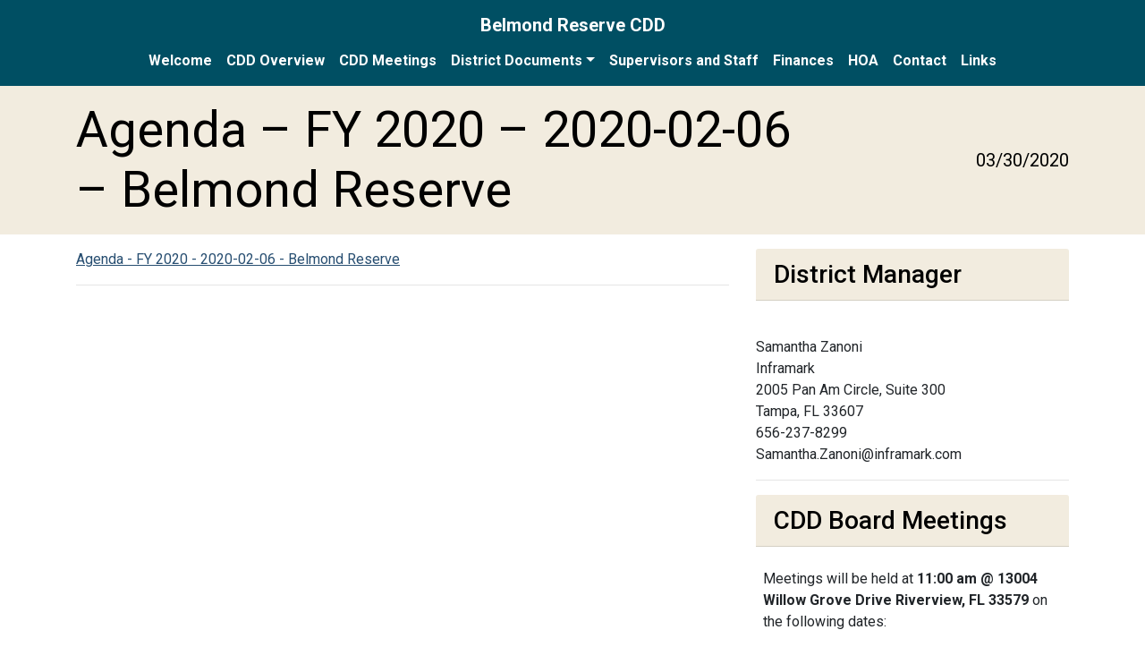

--- FILE ---
content_type: text/html; charset=UTF-8
request_url: http://belmondreservecdd.com/mdocs-posts/agenda-fy-2020-2020-02-06-belmond-reserve/agenda-fy-2020-2020-02-06-belmond-reserve-2/
body_size: 6231
content:
<!DOCTYPE html><html lang="en"><head><meta charset="UTF-8"><meta name="viewport" content="width=device-width, initial-scale=1.0"><meta http-equiv="X-UA-Compatible" content="ie=edge"><meta name="Description" content="Belmond Reserve Community Development District"><link rel="stylesheet"
 href="https://use.fontawesome.com/releases/v5.3.1/css/all.css"
 integrity="sha384-mzrmE5qonljUremFsqc01SB46JvROS7bZs3IO2EmfFsd15uHvIt+Y8vEf7N7fWAU"
 crossorigin="anonymous"> <!-- All in One SEO 4.8.3.2 - aioseo.com --><link media="all" href="http://belmondreservecdd.com/wp-content/cache/autoptimize/css/autoptimize_6c1d871e6ffb48d92c77b7b4d288b13d.css" rel="stylesheet"><title>Agenda – FY 2020 – 2020-02-06 – Belmond Reserve | Belmond Reserve CDD</title><meta name="robots" content="max-image-preview:large" /><meta name="author" content="Casey"/><link rel="canonical" href="http://belmondreservecdd.com/mdocs-posts/agenda-fy-2020-2020-02-06-belmond-reserve/agenda-fy-2020-2020-02-06-belmond-reserve-2/" /><meta name="generator" content="All in One SEO (AIOSEO) 4.8.3.2" /><meta property="og:locale" content="en_US" /><meta property="og:site_name" content="Belmond Reserve CDD |" /><meta property="og:type" content="article" /><meta property="og:title" content="Agenda – FY 2020 – 2020-02-06 – Belmond Reserve | Belmond Reserve CDD" /><meta property="og:url" content="http://belmondreservecdd.com/mdocs-posts/agenda-fy-2020-2020-02-06-belmond-reserve/agenda-fy-2020-2020-02-06-belmond-reserve-2/" /><meta property="article:published_time" content="2020-03-30T22:46:00+00:00" /><meta property="article:modified_time" content="2020-03-30T22:46:00+00:00" /><meta name="twitter:card" content="summary" /><meta name="twitter:title" content="Agenda – FY 2020 – 2020-02-06 – Belmond Reserve | Belmond Reserve CDD" /> <script type="application/ld+json" class="aioseo-schema">{"@context":"https:\/\/schema.org","@graph":[{"@type":"BreadcrumbList","@id":"http:\/\/belmondreservecdd.com\/mdocs-posts\/agenda-fy-2020-2020-02-06-belmond-reserve\/agenda-fy-2020-2020-02-06-belmond-reserve-2\/#breadcrumblist","itemListElement":[{"@type":"ListItem","@id":"http:\/\/belmondreservecdd.com#listItem","position":1,"name":"Home","item":"http:\/\/belmondreservecdd.com","nextItem":{"@type":"ListItem","@id":"http:\/\/belmondreservecdd.com\/mdocs-posts\/agenda-fy-2020-2020-02-06-belmond-reserve\/agenda-fy-2020-2020-02-06-belmond-reserve-2\/#listItem","name":"Agenda &#8211; FY 2020 &#8211; 2020-02-06 &#8211; Belmond Reserve"}},{"@type":"ListItem","@id":"http:\/\/belmondreservecdd.com\/mdocs-posts\/agenda-fy-2020-2020-02-06-belmond-reserve\/agenda-fy-2020-2020-02-06-belmond-reserve-2\/#listItem","position":2,"name":"Agenda &#8211; FY 2020 &#8211; 2020-02-06 &#8211; Belmond Reserve","previousItem":{"@type":"ListItem","@id":"http:\/\/belmondreservecdd.com#listItem","name":"Home"}}]},{"@type":"ItemPage","@id":"http:\/\/belmondreservecdd.com\/mdocs-posts\/agenda-fy-2020-2020-02-06-belmond-reserve\/agenda-fy-2020-2020-02-06-belmond-reserve-2\/#itempage","url":"http:\/\/belmondreservecdd.com\/mdocs-posts\/agenda-fy-2020-2020-02-06-belmond-reserve\/agenda-fy-2020-2020-02-06-belmond-reserve-2\/","name":"Agenda \u2013 FY 2020 \u2013 2020-02-06 \u2013 Belmond Reserve | Belmond Reserve CDD","inLanguage":"en","isPartOf":{"@id":"http:\/\/belmondreservecdd.com\/#website"},"breadcrumb":{"@id":"http:\/\/belmondreservecdd.com\/mdocs-posts\/agenda-fy-2020-2020-02-06-belmond-reserve\/agenda-fy-2020-2020-02-06-belmond-reserve-2\/#breadcrumblist"},"author":{"@id":"http:\/\/belmondreservecdd.com\/author\/casey\/#author"},"creator":{"@id":"http:\/\/belmondreservecdd.com\/author\/casey\/#author"},"datePublished":"2020-03-30T18:46:00-04:00","dateModified":"2020-03-30T18:46:00-04:00"},{"@type":"Organization","@id":"http:\/\/belmondreservecdd.com\/#organization","name":"Belmond Reserve CDD","url":"http:\/\/belmondreservecdd.com\/"},{"@type":"Person","@id":"http:\/\/belmondreservecdd.com\/author\/casey\/#author","url":"http:\/\/belmondreservecdd.com\/author\/casey\/","name":"Casey","image":{"@type":"ImageObject","@id":"http:\/\/belmondreservecdd.com\/mdocs-posts\/agenda-fy-2020-2020-02-06-belmond-reserve\/agenda-fy-2020-2020-02-06-belmond-reserve-2\/#authorImage","url":"https:\/\/secure.gravatar.com\/avatar\/4bceb298d5a0d6ec12917047b4be5cac2c6332e0b999cbf078a806924e4faa74?s=96&d=mm&r=g","width":96,"height":96,"caption":"Casey"}},{"@type":"WebSite","@id":"http:\/\/belmondreservecdd.com\/#website","url":"http:\/\/belmondreservecdd.com\/","name":"Belmond Reserve CDD","inLanguage":"en","publisher":{"@id":"http:\/\/belmondreservecdd.com\/#organization"}}]}</script> <!-- All in One SEO --> <script type="text/javascript">/* <![CDATA[ */
window._wpemojiSettings = {"baseUrl":"https:\/\/s.w.org\/images\/core\/emoji\/15.1.0\/72x72\/","ext":".png","svgUrl":"https:\/\/s.w.org\/images\/core\/emoji\/15.1.0\/svg\/","svgExt":".svg","source":{"concatemoji":"http:\/\/belmondreservecdd.com\/wp-includes\/js\/wp-emoji-release.min.js?ver=6.8.1"}};
/*! This file is auto-generated */
!function(i,n){var o,s,e;function c(e){try{var t={supportTests:e,timestamp:(new Date).valueOf()};sessionStorage.setItem(o,JSON.stringify(t))}catch(e){}}function p(e,t,n){e.clearRect(0,0,e.canvas.width,e.canvas.height),e.fillText(t,0,0);var t=new Uint32Array(e.getImageData(0,0,e.canvas.width,e.canvas.height).data),r=(e.clearRect(0,0,e.canvas.width,e.canvas.height),e.fillText(n,0,0),new Uint32Array(e.getImageData(0,0,e.canvas.width,e.canvas.height).data));return t.every(function(e,t){return e===r[t]})}function u(e,t,n){switch(t){case"flag":return n(e,"\ud83c\udff3\ufe0f\u200d\u26a7\ufe0f","\ud83c\udff3\ufe0f\u200b\u26a7\ufe0f")?!1:!n(e,"\ud83c\uddfa\ud83c\uddf3","\ud83c\uddfa\u200b\ud83c\uddf3")&&!n(e,"\ud83c\udff4\udb40\udc67\udb40\udc62\udb40\udc65\udb40\udc6e\udb40\udc67\udb40\udc7f","\ud83c\udff4\u200b\udb40\udc67\u200b\udb40\udc62\u200b\udb40\udc65\u200b\udb40\udc6e\u200b\udb40\udc67\u200b\udb40\udc7f");case"emoji":return!n(e,"\ud83d\udc26\u200d\ud83d\udd25","\ud83d\udc26\u200b\ud83d\udd25")}return!1}function f(e,t,n){var r="undefined"!=typeof WorkerGlobalScope&&self instanceof WorkerGlobalScope?new OffscreenCanvas(300,150):i.createElement("canvas"),a=r.getContext("2d",{willReadFrequently:!0}),o=(a.textBaseline="top",a.font="600 32px Arial",{});return e.forEach(function(e){o[e]=t(a,e,n)}),o}function t(e){var t=i.createElement("script");t.src=e,t.defer=!0,i.head.appendChild(t)}"undefined"!=typeof Promise&&(o="wpEmojiSettingsSupports",s=["flag","emoji"],n.supports={everything:!0,everythingExceptFlag:!0},e=new Promise(function(e){i.addEventListener("DOMContentLoaded",e,{once:!0})}),new Promise(function(t){var n=function(){try{var e=JSON.parse(sessionStorage.getItem(o));if("object"==typeof e&&"number"==typeof e.timestamp&&(new Date).valueOf()<e.timestamp+604800&&"object"==typeof e.supportTests)return e.supportTests}catch(e){}return null}();if(!n){if("undefined"!=typeof Worker&&"undefined"!=typeof OffscreenCanvas&&"undefined"!=typeof URL&&URL.createObjectURL&&"undefined"!=typeof Blob)try{var e="postMessage("+f.toString()+"("+[JSON.stringify(s),u.toString(),p.toString()].join(",")+"));",r=new Blob([e],{type:"text/javascript"}),a=new Worker(URL.createObjectURL(r),{name:"wpTestEmojiSupports"});return void(a.onmessage=function(e){c(n=e.data),a.terminate(),t(n)})}catch(e){}c(n=f(s,u,p))}t(n)}).then(function(e){for(var t in e)n.supports[t]=e[t],n.supports.everything=n.supports.everything&&n.supports[t],"flag"!==t&&(n.supports.everythingExceptFlag=n.supports.everythingExceptFlag&&n.supports[t]);n.supports.everythingExceptFlag=n.supports.everythingExceptFlag&&!n.supports.flag,n.DOMReady=!1,n.readyCallback=function(){n.DOMReady=!0}}).then(function(){return e}).then(function(){var e;n.supports.everything||(n.readyCallback(),(e=n.source||{}).concatemoji?t(e.concatemoji):e.wpemoji&&e.twemoji&&(t(e.twemoji),t(e.wpemoji)))}))}((window,document),window._wpemojiSettings);
/* ]]> */</script> <link rel="https://api.w.org/" href="http://belmondreservecdd.com/wp-json/" /><link rel="alternate" title="JSON" type="application/json" href="http://belmondreservecdd.com/wp-json/wp/v2/media/1050" /><link rel="EditURI" type="application/rsd+xml" title="RSD" href="http://belmondreservecdd.com/xmlrpc.php?rsd" /><meta name="generator" content="WordPress 6.8.1" /><link rel='shortlink' href='http://belmondreservecdd.com/?p=1050' /><link rel="alternate" title="oEmbed (JSON)" type="application/json+oembed" href="http://belmondreservecdd.com/wp-json/oembed/1.0/embed?url=http%3A%2F%2Fbelmondreservecdd.com%2Fmdocs-posts%2Fagenda-fy-2020-2020-02-06-belmond-reserve%2Fagenda-fy-2020-2020-02-06-belmond-reserve-2%2F" /><link rel="alternate" title="oEmbed (XML)" type="text/xml+oembed" href="http://belmondreservecdd.com/wp-json/oembed/1.0/embed?url=http%3A%2F%2Fbelmondreservecdd.com%2Fmdocs-posts%2Fagenda-fy-2020-2020-02-06-belmond-reserve%2Fagenda-fy-2020-2020-02-06-belmond-reserve-2%2F&#038;format=xml" /> <script type="text/javascript">(function(url){
	if(/(?:Chrome\/26\.0\.1410\.63 Safari\/537\.31|WordfenceTestMonBot)/.test(navigator.userAgent)){ return; }
	var addEvent = function(evt, handler) {
		if (window.addEventListener) {
			document.addEventListener(evt, handler, false);
		} else if (window.attachEvent) {
			document.attachEvent('on' + evt, handler);
		}
	};
	var removeEvent = function(evt, handler) {
		if (window.removeEventListener) {
			document.removeEventListener(evt, handler, false);
		} else if (window.detachEvent) {
			document.detachEvent('on' + evt, handler);
		}
	};
	var evts = 'contextmenu dblclick drag dragend dragenter dragleave dragover dragstart drop keydown keypress keyup mousedown mousemove mouseout mouseover mouseup mousewheel scroll'.split(' ');
	var logHuman = function() {
		if (window.wfLogHumanRan) { return; }
		window.wfLogHumanRan = true;
		var wfscr = document.createElement('script');
		wfscr.type = 'text/javascript';
		wfscr.async = true;
		wfscr.src = url + '&r=' + Math.random();
		(document.getElementsByTagName('head')[0]||document.getElementsByTagName('body')[0]).appendChild(wfscr);
		for (var i = 0; i < evts.length; i++) {
			removeEvent(evts[i], logHuman);
		}
	};
	for (var i = 0; i < evts.length; i++) {
		addEvent(evts[i], logHuman);
	}
})('//belmondreservecdd.com/?wordfence_lh=1&hid=7A77935F56011880DC5758ED27479FFD');</script> <meta name="theme-color" content=""></head><body><div id="top"> <!-- Navbar --><div ><div class="shadow-sm"><nav id="navbar" class="navbar"><div class="skip-navigation"> <a class="sr-only sr-only-focusable" href="#content">Skip to main content</a> <a class="sr-only sr-only-focusable" href="#sitenav">Skip to main navigation</a> <a class="sr-only sr-only-focusable" href="#footer">Skip to footer</a></div><div class="                    container                    flex-column                    "> <a id="sitenav" class="navbar-brand mx-auto"
 href="http://belmondreservecdd.com"> <span>Belmond Reserve CDD</span> </a><div > <button class="navbar-toggler btn-block" type="button"
 data-toggle="collapse" data-target="#navbarToggler"
 aria-controls="navbarToggler" aria-expanded="false" aria-label="Toggle navigation"> <span class="align-middle">Menu</span><span class="navbar-toggler-icon ml-1"></span> </button><div class="collapse navbar-collapse" id="navbarToggler"><ul id="main-nav" class="navbar-nav"><li itemscope="itemscope" itemtype="https://www.schema.org/SiteNavigationElement" id="menu-item-37" class="menu-item menu-item-type-post_type menu-item-object-page menu-item-home menu-item-37 nav-item"><a href="http://belmondreservecdd.com/" class="nav-link">Welcome</a></li><li itemscope="itemscope" itemtype="https://www.schema.org/SiteNavigationElement" id="menu-item-33" class="menu-item menu-item-type-post_type menu-item-object-page menu-item-33 nav-item"><a href="http://belmondreservecdd.com/cdd-overview/" class="nav-link">CDD Overview</a></li><li itemscope="itemscope" itemtype="https://www.schema.org/SiteNavigationElement" id="menu-item-32" class="menu-item menu-item-type-post_type menu-item-object-page menu-item-32 nav-item"><a href="http://belmondreservecdd.com/cdd-meetings/" class="nav-link">CDD Meetings</a></li><li itemscope="itemscope" itemtype="https://www.schema.org/SiteNavigationElement" id="menu-item-36" class="menu-item menu-item-type-post_type menu-item-object-page menu-item-has-children dropdown menu-item-36 nav-item"><a href="#" data-toggle="dropdown" aria-haspopup="true" aria-expanded="false" class="dropdown-toggle nav-link" id="menu-item-dropdown-36">District Documents</a><ul class="dropdown-menu"><li itemscope="itemscope" itemtype="https://www.schema.org/SiteNavigationElement" id="menu-item-795" class="menu-item menu-item-type-post_type menu-item-object-page menu-item-795 nav-item"><a href="http://belmondreservecdd.com/mdocuments-library/" class="dropdown-item">Documents</a></li><li itemscope="itemscope" itemtype="https://www.schema.org/SiteNavigationElement" id="menu-item-611" class="menu-item menu-item-type-post_type menu-item-object-page menu-item-611 nav-item"><a href="http://belmondreservecdd.com/mdocuments-library/agendas-and-minutes/" class="dropdown-item">Agendas and Minutes</a></li><li itemscope="itemscope" itemtype="https://www.schema.org/SiteNavigationElement" id="menu-item-613" class="menu-item menu-item-type-post_type menu-item-object-page menu-item-613 nav-item"><a href="http://belmondreservecdd.com/mdocuments-library/meeting-books/" class="dropdown-item">Meeting Books</a></li><li itemscope="itemscope" itemtype="https://www.schema.org/SiteNavigationElement" id="menu-item-618" class="menu-item menu-item-type-post_type menu-item-object-page menu-item-618 nav-item"><a href="http://belmondreservecdd.com/mdocuments-library/budgets-and-audits/" class="dropdown-item">Budgets and Financials</a></li><li itemscope="itemscope" itemtype="https://www.schema.org/SiteNavigationElement" id="menu-item-612" class="menu-item menu-item-type-post_type menu-item-object-page menu-item-612 nav-item"><a href="http://belmondreservecdd.com/mdocuments-library/hoa-forms/" class="dropdown-item">HOA Forms</a></li></ul></li><li itemscope="itemscope" itemtype="https://www.schema.org/SiteNavigationElement" id="menu-item-508" class="menu-item menu-item-type-post_type menu-item-object-page menu-item-508 nav-item"><a href="http://belmondreservecdd.com/supervisors-and-staff/" class="nav-link">Supervisors and Staff</a></li><li itemscope="itemscope" itemtype="https://www.schema.org/SiteNavigationElement" id="menu-item-610" class="menu-item menu-item-type-post_type menu-item-object-page menu-item-610 nav-item"><a href="http://belmondreservecdd.com/finances/" class="nav-link">Finances</a></li><li itemscope="itemscope" itemtype="https://www.schema.org/SiteNavigationElement" id="menu-item-565" class="menu-item menu-item-type-post_type menu-item-object-page menu-item-565 nav-item"><a href="http://belmondreservecdd.com/hoa/" class="nav-link">HOA</a></li><li itemscope="itemscope" itemtype="https://www.schema.org/SiteNavigationElement" id="menu-item-34" class="menu-item menu-item-type-post_type menu-item-object-page menu-item-34 nav-item"><a href="http://belmondreservecdd.com/contact/" class="nav-link">Contact</a></li><li itemscope="itemscope" itemtype="https://www.schema.org/SiteNavigationElement" id="menu-item-288" class="menu-item menu-item-type-post_type menu-item-object-page menu-item-288 nav-item"><a href="http://belmondreservecdd.com/links/" class="nav-link">Links</a></li></ul></div></div></div></nav></div></div><div id="content" class=""><header class="page-header  mb-3" ><div class="container" style="padding-top: 0rem !important; padding-bottom: 0rem !important;"><div class="row"><div class="col"><h1 class="display-4 mb-0">Agenda &#8211; FY 2020 &#8211; 2020-02-06 &#8211; Belmond Reserve</h1></div><div class="col-3 d-flex lead"><p class="ml-auto my-auto"> 03/30/2020</p></div></div></div></header><div class="container"><div class="row"><main id="content" class="col"><p class="attachment"><a href='http://belmondreservecdd.com/wp-content/uploads/mdocs/BR%20552%20-%20Agenda%20-02-06-2020.pdf'>Agenda - FY 2020 - 2020-02-06 - Belmond Reserve</a></p><hr></main><aside class="content-sidebar"><div><h2 class="section-title h3">District Manager</h2><div class="textwidget custom-html-widget"><br>Samantha Zanoni<br> Inframark<br> 2005 Pan Am Circle, Suite 300<br> Tampa, FL 33607<br> 656-237-8299<br><link>&#x53;&#x61;&#x6d;&#x61;&#x6e;&#x74;&#x68;&#x61;&#x2e;&#x5a;&#x61;&#110;&#111;&#110;&#105;&#64;&#105;&#110;framar&#x6b;&#x2e;&#x63;&#x6f;&#x6d;<link></div></div><hr><div><h2 class="section-title h3">CDD Board Meetings</h2><div class="textwidget custom-html-widget"><div style="padding: .5em;"> Meetings will be held at <b>11:00 am @ 13004 Willow Grove Drive Riverview, FL  33579</b> on the following dates:<br><br><ul><li><del>September 02, 2025- Cancelled</del></li><li>October 07, 2025</li><li>November 04, 2025</li><li><del>December 02, 2025</del></li><li>January 06, 2026</li><li>January 21, 2026 - Workshop</li><li>February 03, 2026</li><li>March 03, 2026</li><li>April 07, 2026</li><li>May 05, 2026 Proposed Budget Meeting</li><li>June 02, 2026</li><li>July 07, 2026</li><li>August 04, 2026 Final Budget Meeting</li><li>September 01, 2026</li></ul></div></div><hr></aside></div></div><div class="container my-4"></div></div> <!-- /#content --></div> <!-- /#top --><footer id="footer" class="footer"><div class="container"><div class="footer-widgets"><div class="footer-block  "><div><div class="textwidget custom-html-widget"><a class="aPolicy" href="https://adasitecompliance.com/xap_policy/?h=BLMNDR" target="_blank"><img src="https://adasitecompliance.com/wp-content/uploads/2018/01/Apolicy.png" alt="ADA Site Compliance-Accessibility Policy"></a></div></div></div><div class="footer-block  "><div><div class="textwidget custom-html-widget">Certain documents will be in PDF format. To view them you may have to download the latest version of Adobe Reader. <br><br> <a href="http://get.adobe.com/reader">Download the Adobe Reader</a></div></div></div><div class="footer-block  "><div><h2 class="h4">Search</h2><div class="d-flex h-100"><form role="search" method="get" class="form-group my-auto flex-fill" action="http://belmondreservecdd.com/"> <label for="searchinput-6977505a83a0d" class="sr-only">Search</label><div class="input-group flex-fill"> <input id="searchinput-6977505a83a0d" type="search" class="form-control" placeholder="Search" value="" name="s"><div class="input-group-append"> <button class="btn btn-secondary" type="submit"> <i class="fas fa-search"></i> Search </button></div></div></form></div></div></div></div><div class="row"><div class="footer-bottom"><div class="top-link"> <a href="#top" title="Click to navigate back to top of page"> Top <i class="fas fa-chevron-up"></i> </a></div></div></div></div></footer> <script type="speculationrules">{"prefetch":[{"source":"document","where":{"and":[{"href_matches":"\/*"},{"not":{"href_matches":["\/wp-*.php","\/wp-admin\/*","\/wp-content\/uploads\/*","\/wp-content\/*","\/wp-content\/plugins\/*","\/wp-content\/themes\/perseverance\/*","\/*\\?(.+)"]}},{"not":{"selector_matches":"a[rel~=\"nofollow\"]"}},{"not":{"selector_matches":".no-prefetch, .no-prefetch a"}}]},"eagerness":"conservative"}]}</script> <!--ADA Site Compliance CF7 Error Message Fix--> <script async>let wpcf7Elms=document.querySelectorAll(".wpcf7");wpcf7Elms.forEach(e=>{function r(){let t=e.querySelectorAll("[aria-invalid='true']");t.length<=0?setTimeout(()=>{r()},200):t.forEach(e=>{let r=e.parentElement.className.includes("mdc"),t=document.createElement("div");switch(t.className="cf7-adasc-error-msg",e.type){case"email":t.innerText="Please enter a valid email";break;case"tel":t.innerText="Please enter a valid phone number";break;case"url":t.innerText="Please enter a valid URL";break;default:try{t.innerText="Please enter your "+document.querySelector('[for="'+e.id+'"]').innerText.toLowerCase().split("(required)")[0].trim()}catch(l){r?t.innerText="Please enter your "+e.parentElement.querySelector("label").innerText.toLowerCase().split("(required)")[0].trim():t.innerText="Please enter your "+e.parentElement.parentElement.querySelector("label").innerText.toLowerCase().split("(required)")[0].trim()}}let a;a=r?e.parentElement.parentElement.parentElement:e.parentElement;let n=document.createElement("div");n.setAttribute("aria-live","polite"),n.setAttribute("role","alert"),a.appendChild(n),setTimeout(()=>{n.appendChild(t)},100)})}function t(){try{e.querySelectorAll(".cf7-adasc-error-msg").forEach(e=>{e.remove()})}catch(r){setTimeout(()=>{e.querySelectorAll(".cf7-adasc-error-msg").forEach(e=>{e.remove()})},500)}try{e.querySelectorAll(".wpcf7-not-valid-tip").forEach(e=>{e.remove()})}catch(t){setTimeout(()=>{e.querySelectorAll(".wpcf7-not-valid-tip").forEach(e=>{e.remove()})},500)}}e.addEventListener("submit",function(l){t();let a=new MutationObserver(r());a.observe(e,{attributes:!0,childList:!0,subtree:!0})},!1)});</script> <!--End ADA Site Compliance CF7 Error Message Fix--> <script defer src="http://belmondreservecdd.com/wp-content/cache/autoptimize/js/autoptimize_0c77686fe0e7129fd485066075baee9b.js"></script></body>